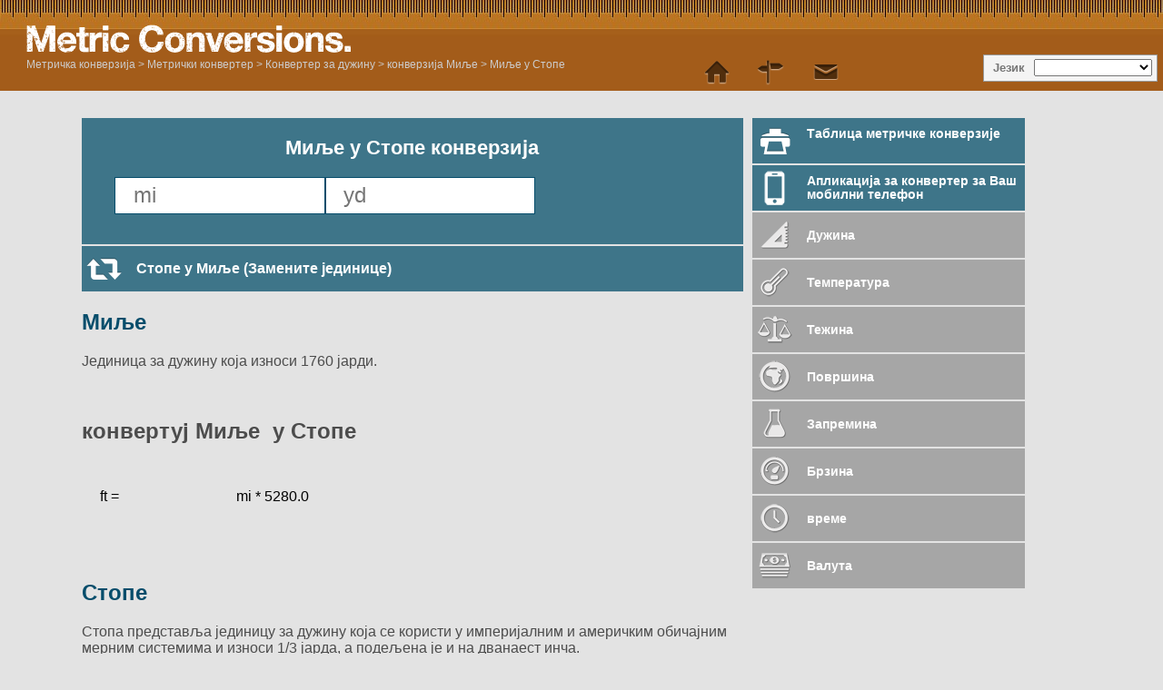

--- FILE ---
content_type: text/html; charset=utf-8
request_url: https://www.metric-conversions.org/sr-cyrl/length/miles-to-feet.htm
body_size: 6799
content:
<!DOCTYPE HTML>
<html lang="sr-Cyrl">
    <head>
	<meta charset="UTF-8">
	<meta content="text/html; charset=utf-8" http-equiv="Content-Type" />
	<title>Миље у Стопе конверзија</title>
	<meta content="Миље у Стопе (mi у ft) конверзиони калкулатор за Дужина конверзије са додатним таблицама и формулама." name="Description" property="og:description" />
	<link rel="shortcut icon" type="image/ico" href="/favicon.ico" />
	<link href="/css2/metric-conversions220718.css" rel="stylesheet" type="text/css"/>
	<link rel='stylesheet' media='screen and (max-device-width: 480px)' href='/css2/metric-conversions-mobile220718.css' type='text/css' />
	<link rel='canonical' href='https://www.metric-conversions.org/sr-cyrl/length/miles-to-feet.htm' />
	<link rel='manifest' href='/sr-cyrl/manifest.json' />
	<link rel="apple-touch-icon-precomposed" sizes="57x57" href="/images/metric-icon-57x57.png" />
	<link rel="apple-touch-icon-precomposed" sizes="72x72" href="/images/metric-icon-72x72.png" />
	<link rel="apple-touch-icon-precomposed" sizes="114x114" href="/images/metric-icon-114x114.png" />
	<link rel="apple-touch-icon-precomposed" sizes="144x144" href="/images/metric-icon-144x144.png" />
	<link rel="apple-touch-icon-precomposed" sizes="512x512" href="/images/metric-icon-512x512.png" />
	<meta name="mobile-web-app-capable" content="yes">
        <meta name="viewport" content="user-scalable=no,width=device-width,initial-scale = 1.0; maximum-scale=1.0;" />
    
<link rel="preconnect" href="https://cmp.gatekeeperconsent.com" crossorigin>
<link rel="preconnect" href="https://the.gatekeeperconsent.com" crossorigin>
<link rel="preconnect" href="https://www.ezojs.com" crossorigin>

<script src="https://cmp.gatekeeperconsent.com/min.js" data-cfasync="false"></script>
<script src="https://the.gatekeeperconsent.com/cmp.min.js" data-cfasync="false"></script>
<script async src="//www.ezojs.com/ezoic/sa.min.js"></script>
<script>
    window.ezstandalone = window.ezstandalone || {};
    ezstandalone.cmd = ezstandalone.cmd || [];
</script>
</head>
    <body>
        <header>           
            <a href="/sr-cyrl/" title="Метричка конверзија" id="logo" > </a>
            <aside id="language">Језик</aside>
            <nav id="topMenu"></nav>
            <div id="breadcrumb" itemprop="breadcrumb"><a href="/sr-cyrl/" >Метричка конверзија</a> > <a href='/sr-cyrl/converter.htm'>Метрички конвертер</a> > <a href='/sr-cyrl/length/'>Конвертер за дужину</a> > <a href='/sr-cyrl/length/miles-conversion.htm'>конверзија Миље</a> > <a href='/sr-cyrl/length/miles-to-feet.htm'>Миље у Стопе</a></div>            
        </header>
        <div class="main" itemscope itemtype="https://schema.org/Dataset">	
            <div class="left col">
                <section id="userConvert" style="margin: 10px 0 2px">
                    <h1 itemprop="name">Миље у Стопе конверзија</h1>
		    <meta itemprop="variableMeasured" content="Дужина" />
		    <meta itemprop="keywords" content="Миље  Стопе" />		    
                    <form autocomplete="off" id="convertForm">
			<input name="argumentConv1" id="argumentConv1" class="inputField desktopField" placeholder="mi" type="number"><input name="argumentConv2" id="argumentConv2" class="inputField desktopField" placeholder="yd" type="number"><input name="argumentConv1Mob" id="argumentConv1Mob" class="inputField mobileField" placeholder="mi" type="number" readonly><input name="argumentConv2Mob" id="argumentConv2Mob" class="inputField mobileField" placeholder="yd" type="number" readonly>
			<input type="hidden" name="type" id="type" value="2">
			<input type="hidden" name="from" id="from" value="11">
			<input type="hidden" name="to" id="to" value="15">
			<input type="submit" style="visibility: hidden">
                    </form>		    
                </section>
		<div class="iPhoneOnly"><a href="/sr-cyrl" id="bookmarkTool" class="underButton bookmarkIcon bluebg mobile">Означена (букмаркована) страна</a></div>
		<div class="appPromo" onclick="document.location='https://play.google.com/store/apps/details?id=com.wighthat.MetricConversion'"><img src="/img/google-play40h.jpg" style="margin:3px 5px 0 0;float:left;">Преузмите наш Андроид апликацију</div>
		<p id="mobileAnswer"></p>
		
<div id="ezoic-pub-ad-placeholder-113"></div>
<script>
  ezstandalone.cmd.push(function () {
    ezstandalone.showAds(113);
  });
</script>
<a href="/sr-cyrl/length/feet-to-miles.htm" class="underButton swapIcon bluebg">Стопе у Миље (Замените јединице)</a>
		<section id="result">		    
		    <p id="answer"></p>
		    <div class="clear"></div>
		    <div class="control">формату
			<select id="format" class="controlOptions">
			<option value="1" selected>Стопе:Инчи</option><option value="0">Децимални:</option><option value="-1">Разломци </option>
			</select>
		    </div>
		    <div class="control">Тачност 
			<select id="sigfig" class="controlOptions">
				<option value="0" selected>Одаберите предлог</option>
				<option value="1">1 већа цифра</option>
				<option value="2">2 веће цифре </option>
				<option value="3">3 веће цифре </option>
				<option value="4">4 веће цифре </option>
				<option value="5">5 веће цифре </option>
				<option value="6">6 веће цифре </option>
				<option value="7">7 веће цифре </option>
				<option value="8">8 веће цифре </option>			
			</select>
		    </div>			
		    <div class="clear"></div>
		    <p class="note" id="fraction">Обратите пажњу: Резултати у облику разломака се заокружују на најближих 1/64. За прецизније резултате молимо Вас да обележите опцију "децимални" изнад резултата. </p>
		    <p class="note" id="decimal">Обратите пажњу: Можете повећати или смањити прецизност одговора тако што ћете међу опцијама изнад резултата одабрати број значајних цифри који Вам је потребан. </p>
		    <p class="note" id="subnote">Обратите пажњу: Молимо Вас да за чист децимални резултат међу опцијама изнад резултата изаберете опцију "децимални".</p>
		</section>
		<div class="clear"></div>
		<section id="result2">
		<div class="clear"></div>
		    <a id="Formula" class="infoLink underButton bluebg formula">Покажи формулу</a>
		    <div id="FormulaBox" class="infoBox"><h2>конвертуј Миље  у Стопе
</h2><div class="wspace"></div><div class="wrow"><div class="wcol wleft">ft =</div><div class="wcol wmiddle">mi * 5280.0</div><div class="wcol wright"></div><div class="wcol wleft">&nbsp;</div><div class="wcol wmiddle wline"></div><div class="wcol wright"></div><div class="wcol wleft">&nbsp;</div><div class="wcol wmiddle"></div><div class="wcol wright">&nbsp;</div></div></div>
		    <a id="Working" class="infoLink underButton bluebg working">Прикажи рад </a>
		    <div id="WorkingBox" class="infoBox"></div>
		    <a id="Exponential" class="infoLink underButton bluebg exponential">Прикажи резултат у експоненцијалном формату</a>
		    <div id="ExponentialBox" itemtype="https://schema.org/Quantity" class="infoBox"></div>	    
		    <a id="ToInfo" class="infoLink underButton bluebg info">Више информација : Стопе</a>
		    <div id="ToInfoBox" class="infoBox"></div>
		</section>		
	        <div class="clear"></div>
		<article id="fromUnitDesc" class="typeDef">
<h2><a href="/sr-cyrl/length/miles-conversion.htm" itemprop="isPartOf">Миље </a></h2><p>Јединица за дужину која износи 1760 јарди. </p>
</article>
<p>&nbsp;</p>
<article id="formula" class="typeDef"><h2>конвертуј Миље  у Стопе
</h2><div class="wspace"></div><div class="wrow"><div class="wcol wleft">ft =</div><div class="wcol wmiddle">mi * 5280.0</div><div class="wcol wright"></div><div class="wcol wleft">&nbsp;</div><div class="wcol wmiddle wline"></div><div class="wcol wright"></div><div class="wcol wleft">&nbsp;</div><div class="wcol wmiddle"></div><div class="wcol wright">&nbsp;</div></div>
</article>
<article id="toUnitDesc" class="typeDef">
<h2><a href="/sr-cyrl/length/feet-conversion.htm">Стопе</a></h2>
<p><p></p> <p>Стопа представља јединицу за дужину која се користи у империјалним и америчким обичајним мерним системима и износи 1/3 јарда, а подељена је и на дванаест инча. </p></p></article>
		<p>&nbsp;</p>
		<div class="clear"></div>
		<section id="metricConversionTable">
		    <h2>Миље у Стопе таблица</h2>
		    <div id="visibleControls">
			<div class="control">Почетак
			    <input id="startval" name="startval" value="0" onkeyup="javascript:writeTable();" class="controlOptions tableParam"/>
			</div>
			<div class="control">Прираштај
			    <select name="incs" id="incs" onchange="javascript:writeTable();" class="tableParam">
				<option value="1000">Додатак: 1000</option>
				<option value="100">Додатак: 100</option>
				<option value="20.0">Додатак: 20</option>
				<option value="10.0">Додатак: 10</option>
				<option value="5.00">Додатак: 5</option>
				<option value="2.00">Додатак: 2</option>
				<option value="1.00" selected>Додатак: 1</option>
				<option value="0.10">Додатак: 0.1</option>
				<option value="0.01">Додатак: 0.01</option>
				<option value="0.001">Додатак: 0.001</option>
				<option value="-1">Разломачки/деловни:  1/64</option>
				<option value="-2">Разломачки/деловни:  1/32</option>
				<option value="-4">Разломачки/деловни:  1/16</option>
				<option value="-8">Разломачки/деловни:  1/8</option>
				<option value="-16">Разломачки/деловни:  1/4</option>
				<option value="-32">Разломачки/деловни:  1/2</option>
			    </select>
			</div>
			<div class="control">Тачност
			    <select name="sigfigipt" id="sigfigipt" onchange="javascript:writeTable();" class="tableParam">
				<option value="0" selected>Одаберите предлог</option>
				<option value="1">1 већа цифра</option>
				<option value="2">2 веће цифре </option>
				<option value="3">3 веће цифре </option>
				<option value="4">4 веће цифре </option>
				<option value="5">5 веће цифре </option>
				<option value="6">6 веће цифре </option>
				<option value="7">7 веће цифре </option>
				<option value="8">8 веће цифре </option>
			    </select>
			</div>
			<div class="control">Формат
			    <select name="opformat" id="opformat" onchange="javascript:writeTable();" class="tableParam">
				<option value="1" selected>Стопе:Инчи</option><option value="0">Децимални:</option><option value="-1">Разломци </option>
			    </select>
			</div>		    
			<a href="javascript:printTable();" class="underButton tableIcon bluebg" id="tableLink">Таблица за штампање</a>
			<div class="clear"></div>      
			<a class="leftButton bluebg" href="javascript:tableSmaller()">&It; Мање вредности </a>
			<a class="rightButton bluebg" href="javascript:tableLarger()">Веће вредности ></a>		    
		    </div>		
		    <div id="controlPanel">
			<input type="hidden" name="type" id="type" value="2">
			<input type="hidden" name="from" id="from" value="11">
			<input type="hidden" name="to" id="to" value="15">
			<div id="visibleControls"></div>		    
		    </div>				
		    <div id="conversionTable">
			<div id="innerConversionTable">
			    <div class="tableCol tableColComb even smallerCol"></div>
			    <div class="tableCol tableColComb odd">
				<table>
				    <thead>
					<th><a href="/sr-cyrl/length/miles-conversion-table.htm">Миље </a></th>
					<th><a href="/sr-cyrl/length/feet-conversion-table.htm">Стопе</a></th>
				    </thead>
				    <tbody>
					<tr itemscope>
					    <td itemscope itemtype="https://schema.org/QuantitativeValue"><span itemprop="value">0</span><abbr itemprop="unitCode" content="" title="Миље ">mi</abbr></td>
					    <td itemscope itemtype="https://schema.org/QuantitativeValue"><span itemprop="value">0.00</span><abbr itemprop="unitCode" content="" title="Стопе">ft</abbr></td>
					</tr>
					<tr itemscope>
					    <td itemscope itemtype="https://schema.org/QuantitativeValue"><span itemprop="value">1</span><abbr itemprop="unitCode" content="" title="Миље ">mi</abbr></td>
					    <td itemscope itemtype="https://schema.org/QuantitativeValue"><span itemprop="value">5280.00</span><abbr itemprop="unitCode" content="" title="Стопе">ft</abbr></td>
					</tr>
					<tr itemscope>
					    <td itemscope itemtype="https://schema.org/QuantitativeValue"><span itemprop="value">2</span><abbr itemprop="unitCode" content="" title="Миље ">mi</abbr></td>
					    <td itemscope itemtype="https://schema.org/QuantitativeValue"><span itemprop="value">10560.00</span><abbr itemprop="unitCode" content="" title="Стопе">ft</abbr></td>
					</tr>
					<tr itemscope>
					    <td itemscope itemtype="https://schema.org/QuantitativeValue"><span itemprop="value">3</span><abbr itemprop="unitCode" content="" title="Миље ">mi</abbr></td>
					    <td itemscope itemtype="https://schema.org/QuantitativeValue"><span itemprop="value">15840.00</span><abbr itemprop="unitCode" content="" title="Стопе">ft</abbr></td>
					</tr>
					<tr itemscope>
					    <td itemscope itemtype="https://schema.org/QuantitativeValue"><span itemprop="value">4</span><abbr itemprop="unitCode" content="" title="Миље ">mi</abbr></td>
					    <td itemscope itemtype="https://schema.org/QuantitativeValue"><span itemprop="value">21120.00</span><abbr itemprop="unitCode" content="" title="Стопе">ft</abbr></td>
					</tr>
					<tr itemscope>
					    <td itemscope itemtype="https://schema.org/QuantitativeValue"><span itemprop="value">5</span><abbr itemprop="unitCode" content="" title="Миље ">mi</abbr></td>
					    <td itemscope itemtype="https://schema.org/QuantitativeValue"><span itemprop="value">26400.00</span><abbr itemprop="unitCode" content="" title="Стопе">ft</abbr></td>
					</tr>
					<tr itemscope>
					    <td itemscope itemtype="https://schema.org/QuantitativeValue"><span itemprop="value">6</span><abbr itemprop="unitCode" content="" title="Миље ">mi</abbr></td>
					    <td itemscope itemtype="https://schema.org/QuantitativeValue"><span itemprop="value">31680.00</span><abbr itemprop="unitCode" content="" title="Стопе">ft</abbr></td>
					</tr>
					<tr itemscope>
					    <td itemscope itemtype="https://schema.org/QuantitativeValue"><span itemprop="value">7</span><abbr itemprop="unitCode" content="" title="Миље ">mi</abbr></td>
					    <td itemscope itemtype="https://schema.org/QuantitativeValue"><span itemprop="value">36960.00</span><abbr itemprop="unitCode" content="" title="Стопе">ft</abbr></td>
					</tr>
					<tr itemscope>
					    <td itemscope itemtype="https://schema.org/QuantitativeValue"><span itemprop="value">8</span><abbr itemprop="unitCode" content="" title="Миље ">mi</abbr></td>
					    <td itemscope itemtype="https://schema.org/QuantitativeValue"><span itemprop="value">42240.00</span><abbr itemprop="unitCode" content="" title="Стопе">ft</abbr></td>
					</tr>
					<tr itemscope>
					    <td itemscope itemtype="https://schema.org/QuantitativeValue"><span itemprop="value">9</span><abbr itemprop="unitCode" content="" title="Миље ">mi</abbr></td>
					    <td itemscope itemtype="https://schema.org/QuantitativeValue"><span itemprop="value">47520.00</span><abbr itemprop="unitCode" content="" title="Стопе">ft</abbr></td>
					</tr>
					<tr itemscope>
					    <td itemscope itemtype="https://schema.org/QuantitativeValue"><span itemprop="value">10</span><abbr itemprop="unitCode" content="" title="Миље ">mi</abbr></td>
					    <td itemscope itemtype="https://schema.org/QuantitativeValue"><span itemprop="value">52800.00</span><abbr itemprop="unitCode" content="" title="Стопе">ft</abbr></td>
					</tr>
					<tr itemscope>
					    <td itemscope itemtype="https://schema.org/QuantitativeValue"><span itemprop="value">11</span><abbr itemprop="unitCode" content="" title="Миље ">mi</abbr></td>
					    <td itemscope itemtype="https://schema.org/QuantitativeValue"><span itemprop="value">58080.00</span><abbr itemprop="unitCode" content="" title="Стопе">ft</abbr></td>
					</tr>
					<tr itemscope>
					    <td itemscope itemtype="https://schema.org/QuantitativeValue"><span itemprop="value">12</span><abbr itemprop="unitCode" content="" title="Миље ">mi</abbr></td>
					    <td itemscope itemtype="https://schema.org/QuantitativeValue"><span itemprop="value">63360.00</span><abbr itemprop="unitCode" content="" title="Стопе">ft</abbr></td>
					</tr>
					<tr itemscope>
					    <td itemscope itemtype="https://schema.org/QuantitativeValue"><span itemprop="value">13</span><abbr itemprop="unitCode" content="" title="Миље ">mi</abbr></td>
					    <td itemscope itemtype="https://schema.org/QuantitativeValue"><span itemprop="value">68640.00</span><abbr itemprop="unitCode" content="" title="Стопе">ft</abbr></td>
					</tr>
					<tr itemscope>
					    <td itemscope itemtype="https://schema.org/QuantitativeValue"><span itemprop="value">14</span><abbr itemprop="unitCode" content="" title="Миље ">mi</abbr></td>
					    <td itemscope itemtype="https://schema.org/QuantitativeValue"><span itemprop="value">73920.00</span><abbr itemprop="unitCode" content="" title="Стопе">ft</abbr></td>
					</tr>
					<tr itemscope>
					    <td itemscope itemtype="https://schema.org/QuantitativeValue"><span itemprop="value">15</span><abbr itemprop="unitCode" content="" title="Миље ">mi</abbr></td>
					    <td itemscope itemtype="https://schema.org/QuantitativeValue"><span itemprop="value">79200.00</span><abbr itemprop="unitCode" content="" title="Стопе">ft</abbr></td>
					</tr>
					<tr itemscope>
					    <td itemscope itemtype="https://schema.org/QuantitativeValue"><span itemprop="value">16</span><abbr itemprop="unitCode" content="" title="Миље ">mi</abbr></td>
					    <td itemscope itemtype="https://schema.org/QuantitativeValue"><span itemprop="value">84480.00</span><abbr itemprop="unitCode" content="" title="Стопе">ft</abbr></td>
					</tr>
					<tr itemscope>
					    <td itemscope itemtype="https://schema.org/QuantitativeValue"><span itemprop="value">17</span><abbr itemprop="unitCode" content="" title="Миље ">mi</abbr></td>
					    <td itemscope itemtype="https://schema.org/QuantitativeValue"><span itemprop="value">89760.00</span><abbr itemprop="unitCode" content="" title="Стопе">ft</abbr></td>
					</tr>
					<tr itemscope>
					    <td itemscope itemtype="https://schema.org/QuantitativeValue"><span itemprop="value">18</span><abbr itemprop="unitCode" content="" title="Миље ">mi</abbr></td>
					    <td itemscope itemtype="https://schema.org/QuantitativeValue"><span itemprop="value">95040.00</span><abbr itemprop="unitCode" content="" title="Стопе">ft</abbr></td>
					</tr>
					<tr itemscope>
					    <td itemscope itemtype="https://schema.org/QuantitativeValue"><span itemprop="value">19</span><abbr itemprop="unitCode" content="" title="Миље ">mi</abbr></td>
					    <td itemscope itemtype="https://schema.org/QuantitativeValue"><span itemprop="value">100320.00</span><abbr itemprop="unitCode" content="" title="Стопе">ft</abbr></td>
					</tr>
				    </tbody>
				</table>
			    </div>
			    <div class="tableCol tableColComb even">
				<table>
				    <thead>
					<th><a href="/sr-cyrl/length/miles-conversion-table.htm">Миље </a></th>
					<th><a href="/sr-cyrl/length/feet-conversion-table.htm">Стопе</a></th>
				    </thead>
				    <tbody>
					<tr itemscope>
					    <td itemscope itemtype="https://schema.org/QuantitativeValue"><span itemprop="value">20</span><abbr itemprop="unitCode" content="" title="Миље ">mi</abbr></td>
					    <td itemscope itemtype="https://schema.org/QuantitativeValue"><span itemprop="value">105600.00</span><abbr itemprop="unitCode" content="" title="Стопе">ft</abbr></td>
					</tr>
					<tr itemscope>
					    <td itemscope itemtype="https://schema.org/QuantitativeValue"><span itemprop="value">21</span><abbr itemprop="unitCode" content="" title="Миље ">mi</abbr></td>
					    <td itemscope itemtype="https://schema.org/QuantitativeValue"><span itemprop="value">110880.00</span><abbr itemprop="unitCode" content="" title="Стопе">ft</abbr></td>
					</tr>
					<tr itemscope>
					    <td itemscope itemtype="https://schema.org/QuantitativeValue"><span itemprop="value">22</span><abbr itemprop="unitCode" content="" title="Миље ">mi</abbr></td>
					    <td itemscope itemtype="https://schema.org/QuantitativeValue"><span itemprop="value">116160.00</span><abbr itemprop="unitCode" content="" title="Стопе">ft</abbr></td>
					</tr>
					<tr itemscope>
					    <td itemscope itemtype="https://schema.org/QuantitativeValue"><span itemprop="value">23</span><abbr itemprop="unitCode" content="" title="Миље ">mi</abbr></td>
					    <td itemscope itemtype="https://schema.org/QuantitativeValue"><span itemprop="value">121440.00</span><abbr itemprop="unitCode" content="" title="Стопе">ft</abbr></td>
					</tr>
					<tr itemscope>
					    <td itemscope itemtype="https://schema.org/QuantitativeValue"><span itemprop="value">24</span><abbr itemprop="unitCode" content="" title="Миље ">mi</abbr></td>
					    <td itemscope itemtype="https://schema.org/QuantitativeValue"><span itemprop="value">126720.00</span><abbr itemprop="unitCode" content="" title="Стопе">ft</abbr></td>
					</tr>
					<tr itemscope>
					    <td itemscope itemtype="https://schema.org/QuantitativeValue"><span itemprop="value">25</span><abbr itemprop="unitCode" content="" title="Миље ">mi</abbr></td>
					    <td itemscope itemtype="https://schema.org/QuantitativeValue"><span itemprop="value">132000.00</span><abbr itemprop="unitCode" content="" title="Стопе">ft</abbr></td>
					</tr>
					<tr itemscope>
					    <td itemscope itemtype="https://schema.org/QuantitativeValue"><span itemprop="value">26</span><abbr itemprop="unitCode" content="" title="Миље ">mi</abbr></td>
					    <td itemscope itemtype="https://schema.org/QuantitativeValue"><span itemprop="value">137280.00</span><abbr itemprop="unitCode" content="" title="Стопе">ft</abbr></td>
					</tr>
					<tr itemscope>
					    <td itemscope itemtype="https://schema.org/QuantitativeValue"><span itemprop="value">27</span><abbr itemprop="unitCode" content="" title="Миље ">mi</abbr></td>
					    <td itemscope itemtype="https://schema.org/QuantitativeValue"><span itemprop="value">142560.00</span><abbr itemprop="unitCode" content="" title="Стопе">ft</abbr></td>
					</tr>
					<tr itemscope>
					    <td itemscope itemtype="https://schema.org/QuantitativeValue"><span itemprop="value">28</span><abbr itemprop="unitCode" content="" title="Миље ">mi</abbr></td>
					    <td itemscope itemtype="https://schema.org/QuantitativeValue"><span itemprop="value">147840.00</span><abbr itemprop="unitCode" content="" title="Стопе">ft</abbr></td>
					</tr>
					<tr itemscope>
					    <td itemscope itemtype="https://schema.org/QuantitativeValue"><span itemprop="value">29</span><abbr itemprop="unitCode" content="" title="Миље ">mi</abbr></td>
					    <td itemscope itemtype="https://schema.org/QuantitativeValue"><span itemprop="value">153120.00</span><abbr itemprop="unitCode" content="" title="Стопе">ft</abbr></td>
					</tr>
					<tr itemscope>
					    <td itemscope itemtype="https://schema.org/QuantitativeValue"><span itemprop="value">30</span><abbr itemprop="unitCode" content="" title="Миље ">mi</abbr></td>
					    <td itemscope itemtype="https://schema.org/QuantitativeValue"><span itemprop="value">158400.00</span><abbr itemprop="unitCode" content="" title="Стопе">ft</abbr></td>
					</tr>
					<tr itemscope>
					    <td itemscope itemtype="https://schema.org/QuantitativeValue"><span itemprop="value">31</span><abbr itemprop="unitCode" content="" title="Миље ">mi</abbr></td>
					    <td itemscope itemtype="https://schema.org/QuantitativeValue"><span itemprop="value">163680.00</span><abbr itemprop="unitCode" content="" title="Стопе">ft</abbr></td>
					</tr>
					<tr itemscope>
					    <td itemscope itemtype="https://schema.org/QuantitativeValue"><span itemprop="value">32</span><abbr itemprop="unitCode" content="" title="Миље ">mi</abbr></td>
					    <td itemscope itemtype="https://schema.org/QuantitativeValue"><span itemprop="value">168960.00</span><abbr itemprop="unitCode" content="" title="Стопе">ft</abbr></td>
					</tr>
					<tr itemscope>
					    <td itemscope itemtype="https://schema.org/QuantitativeValue"><span itemprop="value">33</span><abbr itemprop="unitCode" content="" title="Миље ">mi</abbr></td>
					    <td itemscope itemtype="https://schema.org/QuantitativeValue"><span itemprop="value">174240.00</span><abbr itemprop="unitCode" content="" title="Стопе">ft</abbr></td>
					</tr>
					<tr itemscope>
					    <td itemscope itemtype="https://schema.org/QuantitativeValue"><span itemprop="value">34</span><abbr itemprop="unitCode" content="" title="Миље ">mi</abbr></td>
					    <td itemscope itemtype="https://schema.org/QuantitativeValue"><span itemprop="value">179520.00</span><abbr itemprop="unitCode" content="" title="Стопе">ft</abbr></td>
					</tr>
					<tr itemscope>
					    <td itemscope itemtype="https://schema.org/QuantitativeValue"><span itemprop="value">35</span><abbr itemprop="unitCode" content="" title="Миље ">mi</abbr></td>
					    <td itemscope itemtype="https://schema.org/QuantitativeValue"><span itemprop="value">184800.00</span><abbr itemprop="unitCode" content="" title="Стопе">ft</abbr></td>
					</tr>
					<tr itemscope>
					    <td itemscope itemtype="https://schema.org/QuantitativeValue"><span itemprop="value">36</span><abbr itemprop="unitCode" content="" title="Миље ">mi</abbr></td>
					    <td itemscope itemtype="https://schema.org/QuantitativeValue"><span itemprop="value">190080.00</span><abbr itemprop="unitCode" content="" title="Стопе">ft</abbr></td>
					</tr>
					<tr itemscope>
					    <td itemscope itemtype="https://schema.org/QuantitativeValue"><span itemprop="value">37</span><abbr itemprop="unitCode" content="" title="Миље ">mi</abbr></td>
					    <td itemscope itemtype="https://schema.org/QuantitativeValue"><span itemprop="value">195360.00</span><abbr itemprop="unitCode" content="" title="Стопе">ft</abbr></td>
					</tr>
					<tr itemscope>
					    <td itemscope itemtype="https://schema.org/QuantitativeValue"><span itemprop="value">38</span><abbr itemprop="unitCode" content="" title="Миље ">mi</abbr></td>
					    <td itemscope itemtype="https://schema.org/QuantitativeValue"><span itemprop="value">200640.00</span><abbr itemprop="unitCode" content="" title="Стопе">ft</abbr></td>
					</tr>
					<tr itemscope>
					    <td itemscope itemtype="https://schema.org/QuantitativeValue"><span itemprop="value">39</span><abbr itemprop="unitCode" content="" title="Миље ">mi</abbr></td>
					    <td itemscope itemtype="https://schema.org/QuantitativeValue"><span itemprop="value">205920.00</span><abbr itemprop="unitCode" content="" title="Стопе">ft</abbr></td>
					</tr>				    
				    </tbody>
				</table>
			    </div>
			    <div class="tableCol tableColComb odd">
				<table>
				    <thead>
					<th><a href="/sr-cyrl/length/miles-conversion-table.htm">Миље </a></th>
					<th><a href="/sr-cyrl/length/feet-conversion-table.htm">Стопе</a></th>
				    </thead>
				    <tbody>
					<tr itemscope>
					    <td itemscope itemtype="https://schema.org/QuantitativeValue"><span itemprop="value">40</span><abbr itemprop="unitCode" content="" title="Миље ">mi</abbr></td>
					    <td itemscope itemtype="https://schema.org/QuantitativeValue"><span itemprop="value">211200.00</span><abbr itemprop="unitCode" content="" title="Стопе">ft</abbr></td>
					</tr>
					<tr itemscope>
					    <td itemscope itemtype="https://schema.org/QuantitativeValue"><span itemprop="value">41</span><abbr itemprop="unitCode" content="" title="Миље ">mi</abbr></td>
					    <td itemscope itemtype="https://schema.org/QuantitativeValue"><span itemprop="value">216480.00</span><abbr itemprop="unitCode" content="" title="Стопе">ft</abbr></td>
					</tr>
					<tr itemscope>
					    <td itemscope itemtype="https://schema.org/QuantitativeValue"><span itemprop="value">42</span><abbr itemprop="unitCode" content="" title="Миље ">mi</abbr></td>
					    <td itemscope itemtype="https://schema.org/QuantitativeValue"><span itemprop="value">221760.00</span><abbr itemprop="unitCode" content="" title="Стопе">ft</abbr></td>
					</tr>
					<tr itemscope>
					    <td itemscope itemtype="https://schema.org/QuantitativeValue"><span itemprop="value">43</span><abbr itemprop="unitCode" content="" title="Миље ">mi</abbr></td>
					    <td itemscope itemtype="https://schema.org/QuantitativeValue"><span itemprop="value">227040.00</span><abbr itemprop="unitCode" content="" title="Стопе">ft</abbr></td>
					</tr>
					<tr itemscope>
					    <td itemscope itemtype="https://schema.org/QuantitativeValue"><span itemprop="value">44</span><abbr itemprop="unitCode" content="" title="Миље ">mi</abbr></td>
					    <td itemscope itemtype="https://schema.org/QuantitativeValue"><span itemprop="value">232320.00</span><abbr itemprop="unitCode" content="" title="Стопе">ft</abbr></td>
					</tr>
					<tr itemscope>
					    <td itemscope itemtype="https://schema.org/QuantitativeValue"><span itemprop="value">45</span><abbr itemprop="unitCode" content="" title="Миље ">mi</abbr></td>
					    <td itemscope itemtype="https://schema.org/QuantitativeValue"><span itemprop="value">237600.00</span><abbr itemprop="unitCode" content="" title="Стопе">ft</abbr></td>
					</tr>
					<tr itemscope>
					    <td itemscope itemtype="https://schema.org/QuantitativeValue"><span itemprop="value">46</span><abbr itemprop="unitCode" content="" title="Миље ">mi</abbr></td>
					    <td itemscope itemtype="https://schema.org/QuantitativeValue"><span itemprop="value">242880.00</span><abbr itemprop="unitCode" content="" title="Стопе">ft</abbr></td>
					</tr>
					<tr itemscope>
					    <td itemscope itemtype="https://schema.org/QuantitativeValue"><span itemprop="value">47</span><abbr itemprop="unitCode" content="" title="Миље ">mi</abbr></td>
					    <td itemscope itemtype="https://schema.org/QuantitativeValue"><span itemprop="value">248160.00</span><abbr itemprop="unitCode" content="" title="Стопе">ft</abbr></td>
					</tr>
					<tr itemscope>
					    <td itemscope itemtype="https://schema.org/QuantitativeValue"><span itemprop="value">48</span><abbr itemprop="unitCode" content="" title="Миље ">mi</abbr></td>
					    <td itemscope itemtype="https://schema.org/QuantitativeValue"><span itemprop="value">253440.00</span><abbr itemprop="unitCode" content="" title="Стопе">ft</abbr></td>
					</tr>
					<tr itemscope>
					    <td itemscope itemtype="https://schema.org/QuantitativeValue"><span itemprop="value">49</span><abbr itemprop="unitCode" content="" title="Миље ">mi</abbr></td>
					    <td itemscope itemtype="https://schema.org/QuantitativeValue"><span itemprop="value">258720.00</span><abbr itemprop="unitCode" content="" title="Стопе">ft</abbr></td>
					</tr>				    
					<tr itemscope>
					    <td itemscope itemtype="https://schema.org/QuantitativeValue"><span itemprop="value">50</span><abbr itemprop="unitCode" content="" title="Миље ">mi</abbr></td>
					    <td itemscope itemtype="https://schema.org/QuantitativeValue"><span itemprop="value">264000.00</span><abbr itemprop="unitCode" content="" title="Стопе">ft</abbr></td>
					</tr>
					<tr itemscope>
					    <td itemscope itemtype="https://schema.org/QuantitativeValue"><span itemprop="value">51</span><abbr itemprop="unitCode" content="" title="Миље ">mi</abbr></td>
					    <td itemscope itemtype="https://schema.org/QuantitativeValue"><span itemprop="value">269280.00</span><abbr itemprop="unitCode" content="" title="Стопе">ft</abbr></td>
					</tr>
					<tr itemscope>
					    <td itemscope itemtype="https://schema.org/QuantitativeValue"><span itemprop="value">52</span><abbr itemprop="unitCode" content="" title="Миље ">mi</abbr></td>
					    <td itemscope itemtype="https://schema.org/QuantitativeValue"><span itemprop="value">274560.00</span><abbr itemprop="unitCode" content="" title="Стопе">ft</abbr></td>
					</tr>
					<tr itemscope>
					    <td itemscope itemtype="https://schema.org/QuantitativeValue"><span itemprop="value">53</span><abbr itemprop="unitCode" content="" title="Миље ">mi</abbr></td>
					    <td itemscope itemtype="https://schema.org/QuantitativeValue"><span itemprop="value">279840.00</span><abbr itemprop="unitCode" content="" title="Стопе">ft</abbr></td>
					</tr>
					<tr itemscope>
					    <td itemscope itemtype="https://schema.org/QuantitativeValue"><span itemprop="value">54</span><abbr itemprop="unitCode" content="" title="Миље ">mi</abbr></td>
					    <td itemscope itemtype="https://schema.org/QuantitativeValue"><span itemprop="value">285120.00</span><abbr itemprop="unitCode" content="" title="Стопе">ft</abbr></td>
					</tr>
					<tr itemscope>
					    <td itemscope itemtype="https://schema.org/QuantitativeValue"><span itemprop="value">55</span><abbr itemprop="unitCode" content="" title="Миље ">mi</abbr></td>
					    <td itemscope itemtype="https://schema.org/QuantitativeValue"><span itemprop="value">290400.00</span><abbr itemprop="unitCode" content="" title="Стопе">ft</abbr></td>
					</tr>
					<tr itemscope>
					    <td itemscope itemtype="https://schema.org/QuantitativeValue"><span itemprop="value">56</span><abbr itemprop="unitCode" content="" title="Миље ">mi</abbr></td>
					    <td itemscope itemtype="https://schema.org/QuantitativeValue"><span itemprop="value">295680.00</span><abbr itemprop="unitCode" content="" title="Стопе">ft</abbr></td>
					</tr>
					<tr itemscope>
					    <td itemscope itemtype="https://schema.org/QuantitativeValue"><span itemprop="value">57</span><abbr itemprop="unitCode" content="" title="Миље ">mi</abbr></td>
					    <td itemscope itemtype="https://schema.org/QuantitativeValue"><span itemprop="value">300960.00</span><abbr itemprop="unitCode" content="" title="Стопе">ft</abbr></td>
					</tr>
					<tr itemscope>
					    <td itemscope itemtype="https://schema.org/QuantitativeValue"><span itemprop="value">58</span><abbr itemprop="unitCode" content="" title="Миље ">mi</abbr></td>
					    <td itemscope itemtype="https://schema.org/QuantitativeValue"><span itemprop="value">306240.00</span><abbr itemprop="unitCode" content="" title="Стопе">ft</abbr></td>
					</tr>
					<tr itemscope>
					    <td itemscope itemtype="https://schema.org/QuantitativeValue"><span itemprop="value">59</span><abbr itemprop="unitCode" content="" title="Миље ">mi</abbr></td>
					    <td itemscope itemtype="https://schema.org/QuantitativeValue"><span itemprop="value">311520.00</span><abbr itemprop="unitCode" content="" title="Стопе">ft</abbr></td>
					</tr>				    
				    </tbody>
				</table>
			    </div>
			    <div class="tableCol tableColComb even biggerCol"></div>
			</div>
		    </div>
		</section>
		<div id="popLinks" style="display:block">
		    <ol>
			<li><a href="/sr-cyrl/length/meters-to-feet.htm" >Метри у Стопе</a></li>
			<li><a href="/sr-cyrl/length/feet-to-meters.htm" >Стопе у Метри</a></li>
			<li><a href="/sr-cyrl/length/inches-to-centimeters.htm" >Инчи у Сантиметри</a></li>
			<li><a href="/sr-cyrl/length/centimeters-to-inches.htm" >Сантиметри у Инчи</a></li>
			<li><a href="/sr-cyrl/length/millimeters-to-inches.htm" >Милиметри у Инчи</a></li>
			<li><a href="/sr-cyrl/length/inches-to-millimeters.htm" >Инчи у Милиметри</a></li>			
			<li><a href="/sr-cyrl/length/inches-to-feet.htm" >Инчи у Стопе</a></li>
			<li><a href="/sr-cyrl/length/feet-to-inches.htm" >Стопе у Инчи</a></li>
		    </ol>
		</div>
            </div>
            <div id="sideMenu" class="sideMenu">
<div class="sideFeature">
  <div id="ezoic-pub-ad-placeholder-118"></div>
  <script>
    ezstandalone.cmd.push(function () {
        ezstandalone.showAds(118);
    });
  </script>
</div>

		<a href="/sr-cyrl/metric-conversion-table.htm" class="featureConv tableIcon bluebg">Таблица метричке конверзије</a>
		<a href="/sr-cyrl/app.htm" class="featureConv appIcon bluebg">Апликација за конвертер за Ваш мобилни телефон</a>
                <a href="/sr-cyrl/length-conversion.htm" title="Length Conversion" class="typeConv length" id="002000000">Дужина</a>
                <a href="/sr-cyrl/temperature-conversion.htm" title="Temperature Conversion" class="typeConv temperature" id="001000000">Температура</a>
                <a href="/sr-cyrl/weight-conversion.htm" title="Weight Conversion" class="typeConv weight" id="005000000">Тежина</a>
                <a href="/sr-cyrl/area-conversion.htm" title="Area Conversion" class="typeConv area" id="003000000">Површина</a>
                <a href="/sr-cyrl/volume-conversion.htm" title="Volume Conversion" class="typeConv volume" id="004000000">Запремина</a>
                <a href="/sr-cyrl/speed-conversion.htm" title="Speed Conversion" class="typeConv speed" id="006000000">Брзина</a>
                <a href="/sr-cyrl/time-conversion.htm" title="Time Conversion" class="typeConv time" id="007000000">време</a>
		<a href="/sr-cyrl/valuta-konvierzija.htm" title="Currency Conversion" class="typeConv currency" id="012000000">Валута</a>
            </div>
            <div class="clear"></div>
        </div>
        <footer>
	    <div class="greyBg">
		<nav id="menulinks">
		    <ul>				
			<li><a href="/sr-cyrl/" id="home" class="topLink">Метричка конверзија</a></li>
			<li><a href="/sr-cyrl/site-map.htm" id="sitemap" class="topLink">Мапа сајта</a></li>
			<li><a href="/cdn-cgi/l/email-protection#4f382a2d3c263b2a0f222a3b3d262c622c2021392a3d3c2620213c61203d28" id="contact" class="topLink">Контакт</a></li>
		    </ul>
		</nav>
	    </div>
	    <div class="clear"></div>
            <div class="footerText">
		<p>Овај сајт је у власништву и исти одржава Wight Hat Ltd. © 2003 - 2018. </p>
		<p>Потпуни услови нашег пословања се могу видети <a href="https://www.metric-conversions.org/terms.htm">кликом на ову страницу</a>.</p>
		<p>Иако је учињено све како би се осигурала поузданост метричких калкулатора и табела које се могу наћи на овом сајту, не можемо гарантовати или бити одговорни за грешке до којих може доћи. Били би смо Вам веома захвални уколико бисте нам, ако уочите грешку на овом сајту, указали на исту користећи контактни линк при врху ове странице, а ми ћемо се трудити да је исправимо у најкраћем могућем року. </p>
		<p>страница је последњи пут ажурирана: : Нед 22 јул 2018</p>
            </div>
        </footer>	
        <div id="keypadarea"></div>
	<script data-cfasync="false" src="/cdn-cgi/scripts/5c5dd728/cloudflare-static/email-decode.min.js"></script><script type="text/javascript">
	    var templateIndex=7;
	    var typeIndex=2;
	    var fromIndex=11;
	    var toIndex=15;
	    var typeName="Дужина";
	    var fromName="Миље ";
	    var toName="Стопе";
	    var analAccNo= 'UA-6140267-28';
	    var langIndex= 27;
	    var altUrls= ["/length/miles-to-feet.htm","/es/longitud/millas-a-pies.htm","/fr/longueur/milles-en-pieds.htm","/de/lange/meilen-in-fusse.htm","/pt/comprimento/milhas-em-pes.htm","/it/lunghezza/miglia-terrestri-a-piedi.htm","/nl/lengte/mijlen-naar-voeten.htm","/ru/length/miles-to-feet.htm","/zh-hant/length/miles-to-feet.htm","/zh-hans/length/miles-to-feet.htm","/ja/length/miles-to-feet.htm","/ko/length/miles-to-feet.htm","/sv/langd/engelsk-mil-till-fot-feet-.htm","/no/lengde/miles-til-fot.htm","/da/laengder/mil-til-fod.htm","/cs/delku/mile-do-stopa.htm","/ca/longitud/milles-a-peus.htm","/el/length/miles-to-feet.htm","/pl/dlugosc/mile-do-stopy.htm","/sl/dolzina/milja-v-cevelj.htm","/sk/vzdialenost/mila-do-stopa.htm","/hu/hossz/merfold-to-lab.htm","/bg/length/miles-to-feet.htm","/pt-br/comprimento/milhas-em-pes.htm","/fi/pituus/mailit-jalat.htm","/sr-cyrl/length/miles-to-feet.htm","/lt/ilgis/mylios-ipedos.htm","/hi/lnbaaii/miil-se-phutt-ko.htm","/hr/duljina/milje-u-stope.htm","/be/dauzhynia/mili-u-futy.htm","/sq/gjatesi/milje-ne-kembe.htm","/uk/dovzhini/mili-v-futi.htm","/ro/lungime/mile-in-picioare.htm","/et/pikkus/miil-to-jalg.htm","/ms/panjang/batu-kepada-kaki.htm","/mt/tul/mili-ghal-piedi.htm","/tl/haba/milya-to-feet.htm","/id/panjang/mil-ke-kaki.htm","/vi/chieu-dai/dam-sang-feet.htm","/tr/uzunluk/mil-fit.htm","/af/lengte/myle-na-voet.htm","/sr-latn/duzina/milje-u-stope.htm","/cy/hyd/milltiroedd-i-troedfeddi.htm","/bn/dairghy/maail-theke-phutt.htm","/te/poddvu/maillllu-nunddi-addugulu.htm","/gu/lnbaaii/maaiils-thii-phiitt.htm","/mk/dolzhina/milji-vo-stapki.htm","/ka/length/miles-to-feet.htm","/hy/length/miles-to-feet.htm","/az/uzunluq/mil-fut.htm","/th/length/miles-to-feet.htm","/bs/duljina/milje-u-stope.htm","/kk/length/miles-to-feet.htm","/tk/length/miles-to-feet.htm","/ta/niillm/mailkllmutl-atti.htm"];
	    var fromSymbol= '';
	    var toSymbol= '';	    
	</script>
	<div id="opaque"></div>
	<script type=text/javascript>
var fromUnitRef=11
var toUnitRef=15
var fromNames = ["Миље ","Јарди","Стопе","Инчи"];
var toNames = ["Стопе","Инчи"];
var fromAbbvs = ["mi","yd","ft","in"];
var toAbbvs = ["ft","in"];
var fromFactors = [1760,3,12];
var toFactors = [12];
var denominator=[1,1,1,12];
var factor=[5280,3,1,1];
var fromOffset=0;
var toOffset=0;
var subUnitIsFraction=[0,0];
var preMultFrom=1;
var preMultTo=1;
var keypadFile= "/util/keypad-ios7.htm #keypadarea";</script>	
        <script src="https://ajax.googleapis.com/ajax/libs/jquery/2.2.0/jquery.min.js"></script>
	<script src="https://ajax.googleapis.com/ajax/libs/hammerjs/2.0.8/hammer.min.js"></script>
	<script type="text/javascript" src="/util/metric-conversions180324.js"></script>
<!--	<script type="text/javascript" src="/util/metric-conversions-async040718A.js" async defer></script> -->
	<script type="text/javascript" src="/util/metric-conversions-tables180324.js" async defer></script>
    
<script type="text/javascript" src="/ga4/ga4.js" defer></script>
<script defer src="https://static.cloudflareinsights.com/beacon.min.js/vcd15cbe7772f49c399c6a5babf22c1241717689176015" integrity="sha512-ZpsOmlRQV6y907TI0dKBHq9Md29nnaEIPlkf84rnaERnq6zvWvPUqr2ft8M1aS28oN72PdrCzSjY4U6VaAw1EQ==" data-cf-beacon='{"version":"2024.11.0","token":"3413b5257b5447d7ad37a21d2b15431c","server_timing":{"name":{"cfCacheStatus":true,"cfEdge":true,"cfExtPri":true,"cfL4":true,"cfOrigin":true,"cfSpeedBrain":true},"location_startswith":null}}' crossorigin="anonymous"></script>
</body>
</html>
